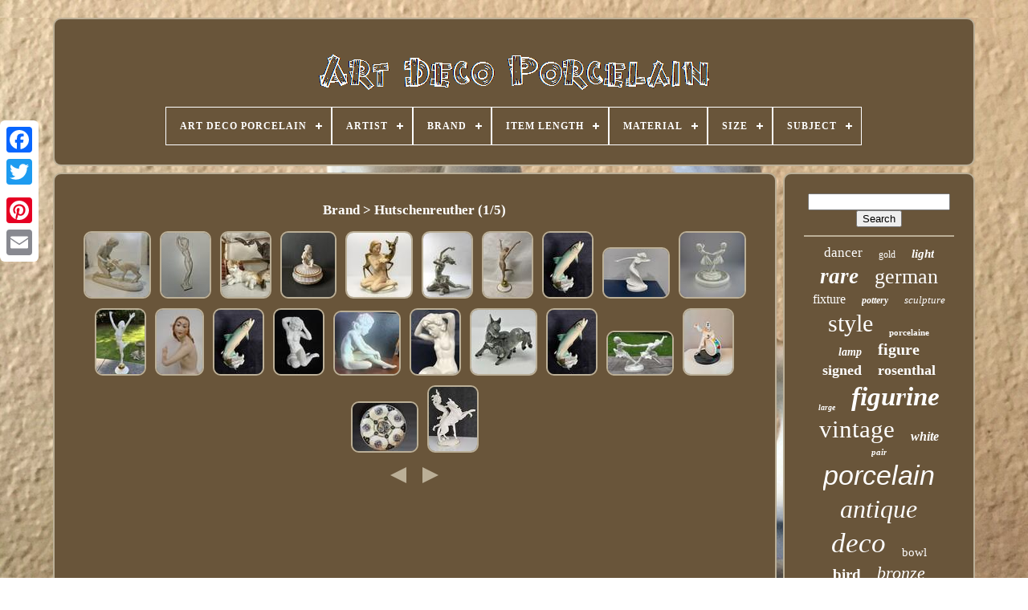

--- FILE ---
content_type: text/html; charset=UTF-8
request_url: https://artdecoporcelain.com/brand/hutschenreuther.php
body_size: 5825
content:

<!doctype  html> 
 
<!--=================================-->
<html> 	

  <head> 

		  <title>	

 Brand > Hutschenreuther
 	 


 </title> 	
	
	

 <meta content='text/html; charset=UTF-8' http-equiv='content-type'>			  
	 	 <meta name='viewport'  content='width=device-width, initial-scale=1'> 

  
	
	   
  
<link rel='stylesheet'  href='https://artdecoporcelain.com/xolewu.css' type='text/css'>
	
 
<!--=================================-->
<link type='text/css'	href='https://artdecoporcelain.com/genefib.css' rel='stylesheet'>		


	 	<script	src='https://code.jquery.com/jquery-latest.min.js' type='text/javascript'>
	
	</script>
 

	
<!--=================================-->
<script src='https://artdecoporcelain.com/kafyvyfeg.js' type='text/javascript'> </script>
 
	 
<script src='https://artdecoporcelain.com/jafikom.js'	type='text/javascript'></script>	
	
		<script   async src='https://artdecoporcelain.com/gajiragy.js'	type='text/javascript'>	

</script>
 
 
		 
  
<script	src='https://artdecoporcelain.com/kycojito.js' type='text/javascript' async> 	 
</script> 
	
	<script type='text/javascript'> var a2a_config = a2a_config || {};a2a_config.no_3p = 1;   	</script> 

	
<script   async   src='//static.addtoany.com/menu/page.js' type='text/javascript'>	

</script>  

	 <script  async  type='text/javascript'	src='//static.addtoany.com/menu/page.js'>
</script>
	    <script src='//static.addtoany.com/menu/page.js' type='text/javascript'	async>	
	</script>
  	


  
</head>

  	

  
<body data-id='-1'> 

 



	 <div   class='a2a_kit a2a_kit_size_32 a2a_floating_style a2a_vertical_style' style='left:0px; top:150px;'> 
 	
		

 
<a class='a2a_button_facebook'> 
</a> 		
		
  <a  class='a2a_button_twitter'>
 </a>  			
		 
	  <a class='a2a_button_google_plus'> </a>    	 	
		 	 	<a class='a2a_button_pinterest'>	 </a>

					 <a class='a2a_button_email'>	
</a>   

 
	   </div>




	
	 

 <div id='xuhebefam'>

  	 
		  <div id='gyvohupu'>
 	 	   
			
<a href='https://artdecoporcelain.com/'> <img src='https://artdecoporcelain.com/art-deco-porcelain.gif'  alt='Art Deco Porcelain'>
 </a>	 

			
<div id='tuvocaviju' class='align-center'>
<ul>
<li class='has-sub'><a href='https://artdecoporcelain.com/'><span>Art Deco Porcelain</span></a>
<ul>
	<li><a href='https://artdecoporcelain.com/recent-items-art-deco-porcelain.php'><span>Recent items</span></a></li>
	<li><a href='https://artdecoporcelain.com/popular-items-art-deco-porcelain.php'><span>Popular items</span></a></li>
	<li><a href='https://artdecoporcelain.com/latest-videos-art-deco-porcelain.php'><span>Latest videos</span></a></li>
</ul>
</li>

<li class='has-sub'><a href='https://artdecoporcelain.com/artist/'><span>Artist</span></a>
<ul>
	<li><a href='https://artdecoporcelain.com/artist/anime.php'><span>Anime (4)</span></a></li>
	<li><a href='https://artdecoporcelain.com/artist/carl-werner.php'><span>Carl Werner (4)</span></a></li>
	<li><a href='https://artdecoporcelain.com/artist/elly-strobach.php'><span>Elly Strobach (4)</span></a></li>
	<li><a href='https://artdecoporcelain.com/artist/erte.php'><span>Erte (8)</span></a></li>
	<li><a href='https://artdecoporcelain.com/artist/galos.php'><span>Galos (5)</span></a></li>
	<li><a href='https://artdecoporcelain.com/artist/geza-de-vegh.php'><span>Geza De Vegh (7)</span></a></li>
	<li><a href='https://artdecoporcelain.com/artist/giuseppe-armani.php'><span>Giuseppe Armani (22)</span></a></li>
	<li><a href='https://artdecoporcelain.com/artist/guiseppe-armani.php'><span>Guiseppe Armani (4)</span></a></li>
	<li><a href='https://artdecoporcelain.com/artist/gustav-oppel.php'><span>Gustav Oppel (4)</span></a></li>
	<li><a href='https://artdecoporcelain.com/artist/hutschenreuther.php'><span>Hutschenreuther (4)</span></a></li>
	<li><a href='https://artdecoporcelain.com/artist/karl-ens.php'><span>Karl Ens (30)</span></a></li>
	<li><a href='https://artdecoporcelain.com/artist/karl-tutter.php'><span>Karl Tutter (7)</span></a></li>
	<li><a href='https://artdecoporcelain.com/artist/konrad-schmid.php'><span>Konrad Schmid (4)</span></a></li>
	<li><a href='https://artdecoporcelain.com/artist/kurt-steiner.php'><span>Kurt Steiner (8)</span></a></li>
	<li><a href='https://artdecoporcelain.com/artist/louis-icart.php'><span>Louis Icart (4)</span></a></li>
	<li><a href='https://artdecoporcelain.com/artist/rosenthal.php'><span>Rosenthal (5)</span></a></li>
	<li><a href='https://artdecoporcelain.com/artist/tutter.php'><span>Tutter (4)</span></a></li>
	<li><a href='https://artdecoporcelain.com/artist/uknown.php'><span>Uknown (7)</span></a></li>
	<li><a href='https://artdecoporcelain.com/artist/unknown.php'><span>Unknown (44)</span></a></li>
	<li><a href='https://artdecoporcelain.com/artist/wallendorf.php'><span>Wallendorf (3)</span></a></li>
	<li><a href='https://artdecoporcelain.com/recent-items-art-deco-porcelain.php'>... (4650)</a></li>
</ul>
</li>

<li class='has-sub'><a href='https://artdecoporcelain.com/brand/'><span>Brand</span></a>
<ul>
	<li><a href='https://artdecoporcelain.com/brand/armani.php'><span>Armani (23)</span></a></li>
	<li><a href='https://artdecoporcelain.com/brand/capodimonte.php'><span>Capodimonte (22)</span></a></li>
	<li><a href='https://artdecoporcelain.com/brand/dresden.php'><span>Dresden (23)</span></a></li>
	<li><a href='https://artdecoporcelain.com/brand/franklin-mint.php'><span>Franklin Mint (48)</span></a></li>
	<li><a href='https://artdecoporcelain.com/brand/goebel.php'><span>Goebel (28)</span></a></li>
	<li><a href='https://artdecoporcelain.com/brand/herend.php'><span>Herend (51)</span></a></li>
	<li><a href='https://artdecoporcelain.com/brand/hutschenreuther.php'><span>Hutschenreuther (103)</span></a></li>
	<li><a href='https://artdecoporcelain.com/brand/jonathan-adler.php'><span>Jonathan Adler (22)</span></a></li>
	<li><a href='https://artdecoporcelain.com/brand/lenox.php'><span>Lenox (26)</span></a></li>
	<li><a href='https://artdecoporcelain.com/brand/limoges.php'><span>Limoges (27)</span></a></li>
	<li><a href='https://artdecoporcelain.com/brand/lladro.php'><span>Lladró (45)</span></a></li>
	<li><a href='https://artdecoporcelain.com/brand/meissen.php'><span>Meissen (22)</span></a></li>
	<li><a href='https://artdecoporcelain.com/brand/noritake.php'><span>Noritake (25)</span></a></li>
	<li><a href='https://artdecoporcelain.com/brand/rosenthal.php'><span>Rosenthal (167)</span></a></li>
	<li><a href='https://artdecoporcelain.com/brand/royal-dux.php'><span>Royal Dux (56)</span></a></li>
	<li><a href='https://artdecoporcelain.com/brand/schaubach-kunst.php'><span>Schaubach Kunst (21)</span></a></li>
	<li><a href='https://artdecoporcelain.com/brand/shelley.php'><span>Shelley (26)</span></a></li>
	<li><a href='https://artdecoporcelain.com/brand/sitzendorf.php'><span>Sitzendorf (30)</span></a></li>
	<li><a href='https://artdecoporcelain.com/brand/volkstedt.php'><span>Volkstedt (49)</span></a></li>
	<li><a href='https://artdecoporcelain.com/brand/wallendorf.php'><span>Wallendorf (31)</span></a></li>
	<li><a href='https://artdecoporcelain.com/recent-items-art-deco-porcelain.php'>... (3987)</a></li>
</ul>
</li>

<li class='has-sub'><a href='https://artdecoporcelain.com/item-length/'><span>Item Length</span></a>
<ul>
	<li><a href='https://artdecoporcelain.com/item-length/12-in.php'><span>12 In (19)</span></a></li>
	<li><a href='https://artdecoporcelain.com/item-length/13-5-in.php'><span>13.5 In (5)</span></a></li>
	<li><a href='https://artdecoporcelain.com/item-length/2-in.php'><span>2 In (5)</span></a></li>
	<li><a href='https://artdecoporcelain.com/item-length/25-in.php'><span>25 In (6)</span></a></li>
	<li><a href='https://artdecoporcelain.com/item-length/3-in.php'><span>3 In (7)</span></a></li>
	<li><a href='https://artdecoporcelain.com/item-length/4-in.php'><span>4 In (9)</span></a></li>
	<li><a href='https://artdecoporcelain.com/item-length/4-33.php'><span>4, 33 (4)</span></a></li>
	<li><a href='https://artdecoporcelain.com/item-length/5-in.php'><span>5 In (11)</span></a></li>
	<li><a href='https://artdecoporcelain.com/item-length/5-5-in.php'><span>5.5 In (5)</span></a></li>
	<li><a href='https://artdecoporcelain.com/item-length/6-in.php'><span>6 In (17)</span></a></li>
	<li><a href='https://artdecoporcelain.com/item-length/7-in.php'><span>7 In (14)</span></a></li>
	<li><a href='https://artdecoporcelain.com/item-length/7-5-in.php'><span>7.5 In (5)</span></a></li>
	<li><a href='https://artdecoporcelain.com/item-length/8-in.php'><span>8 In (6)</span></a></li>
	<li><a href='https://artdecoporcelain.com/item-length/8-27.php'><span>8, 27 (7)</span></a></li>
	<li><a href='https://artdecoporcelain.com/item-length/8-27.php'><span>8.27 (4)</span></a></li>
	<li><a href='https://artdecoporcelain.com/item-length/8-5-in.php'><span>8.5 In (5)</span></a></li>
	<li><a href='https://artdecoporcelain.com/item-length/9-in.php'><span>9 In (13)</span></a></li>
	<li><a href='https://artdecoporcelain.com/item-length/9-5-in.php'><span>9.5 In (8)</span></a></li>
	<li><a href='https://artdecoporcelain.com/item-length/heig-8-27.php'><span>Heig 8, 27, (9)</span></a></li>
	<li><a href='https://artdecoporcelain.com/item-length/see-description.php'><span>See Description (16)</span></a></li>
	<li><a href='https://artdecoporcelain.com/recent-items-art-deco-porcelain.php'>... (4657)</a></li>
</ul>
</li>

<li class='has-sub'><a href='https://artdecoporcelain.com/material/'><span>Material</span></a>
<ul>
	<li><a href='https://artdecoporcelain.com/material/bone-china.php'><span>Bone China (12)</span></a></li>
	<li><a href='https://artdecoporcelain.com/material/cast-iron.php'><span>Cast Iron (8)</span></a></li>
	<li><a href='https://artdecoporcelain.com/material/ceramic.php'><span>Ceramic (143)</span></a></li>
	<li><a href='https://artdecoporcelain.com/material/ceramic-porcelain.php'><span>Ceramic & Porcelain (281)</span></a></li>
	<li><a href='https://artdecoporcelain.com/material/ceramic-porcelain.php'><span>Ceramic / Porcelain (9)</span></a></li>
	<li><a href='https://artdecoporcelain.com/material/ceramic-porcelain.php'><span>Ceramic, Porcelain (34)</span></a></li>
	<li><a href='https://artdecoporcelain.com/material/clay.php'><span>Clay (7)</span></a></li>
	<li><a href='https://artdecoporcelain.com/material/glass.php'><span>Glass (49)</span></a></li>
	<li><a href='https://artdecoporcelain.com/material/glass-porcelain.php'><span>Glass, Porcelain (11)</span></a></li>
	<li><a href='https://artdecoporcelain.com/material/metal.php'><span>Metal (6)</span></a></li>
	<li><a href='https://artdecoporcelain.com/material/porcelain.php'><span>Porcelain (1914)</span></a></li>
	<li><a href='https://artdecoporcelain.com/material/porcelain-bronze.php'><span>Porcelain & Bronze (10)</span></a></li>
	<li><a href='https://artdecoporcelain.com/material/porcelain-china.php'><span>Porcelain / China (74)</span></a></li>
	<li><a href='https://artdecoporcelain.com/material/porcelain-bisque.php'><span>Porcelain Bisque (7)</span></a></li>
	<li><a href='https://artdecoporcelain.com/material/porcelain-bronze.php'><span>Porcelain Bronze (100)</span></a></li>
	<li><a href='https://artdecoporcelain.com/material/porcelain-ceramic.php'><span>Porcelain Ceramic (12)</span></a></li>
	<li><a href='https://artdecoporcelain.com/material/porcelain-enamels.php'><span>Porcelain Enamels (51)</span></a></li>
	<li><a href='https://artdecoporcelain.com/material/porcelain-porcelain.php'><span>Porcelain Porcelain (7)</span></a></li>
	<li><a href='https://artdecoporcelain.com/material/porcelain-ceramic.php'><span>Porcelain, Ceramic (7)</span></a></li>
	<li><a href='https://artdecoporcelain.com/material/pottery.php'><span>Pottery (17)</span></a></li>
	<li><a href='https://artdecoporcelain.com/recent-items-art-deco-porcelain.php'>... (2073)</a></li>
</ul>
</li>

<li class='has-sub'><a href='https://artdecoporcelain.com/size/'><span>Size</span></a>
<ul>
	<li><a href='https://artdecoporcelain.com/size/10-1-4-in.php'><span>10 1 / 4 In (2)</span></a></li>
	<li><a href='https://artdecoporcelain.com/size/10-inch.php'><span>10 Inch (5)</span></a></li>
	<li><a href='https://artdecoporcelain.com/size/11.php'><span>11\ (2)</span></a></li>
	<li><a href='https://artdecoporcelain.com/size/12-inch.php'><span>12 Inch (5)</span></a></li>
	<li><a href='https://artdecoporcelain.com/size/14-inch.php'><span>14 Inch (9)</span></a></li>
	<li><a href='https://artdecoporcelain.com/size/16-inch.php'><span>16 Inch (5)</span></a></li>
	<li><a href='https://artdecoporcelain.com/size/8-5-x-2-5-x-9-75.php'><span>8.5 X 2.5 X 9.75 (2)</span></a></li>
	<li><a href='https://artdecoporcelain.com/size/8-5.php'><span>8.5\ (3)</span></a></li>
	<li><a href='https://artdecoporcelain.com/size/heig-8-27.php'><span>Heig 8, 27, (2)</span></a></li>
	<li><a href='https://artdecoporcelain.com/size/height-28-5-cm.php'><span>Height: 28.5 Cm. (3)</span></a></li>
	<li><a href='https://artdecoporcelain.com/size/large.php'><span>Large (193)</span></a></li>
	<li><a href='https://artdecoporcelain.com/size/medium.php'><span>Medium (447)</span></a></li>
	<li><a href='https://artdecoporcelain.com/size/medium-up-to-36in.php'><span>Medium (up To 36in.) (8)</span></a></li>
	<li><a href='https://artdecoporcelain.com/size/mini-up-to-6in.php'><span>Mini (up To 6in.) (19)</span></a></li>
	<li><a href='https://artdecoporcelain.com/size/see-decsription.php'><span>See Decsription (2)</span></a></li>
	<li><a href='https://artdecoporcelain.com/size/see-description.php'><span>See Description (15)</span></a></li>
	<li><a href='https://artdecoporcelain.com/size/small.php'><span>Small (149)</span></a></li>
	<li><a href='https://artdecoporcelain.com/size/small-up-to-12in.php'><span>Small (up To 12in.) (7)</span></a></li>
	<li><a href='https://artdecoporcelain.com/size/unknown.php'><span>Unknown (2)</span></a></li>
	<li><a href='https://artdecoporcelain.com/recent-items-art-deco-porcelain.php'>... (3952)</a></li>
</ul>
</li>

<li class='has-sub'><a href='https://artdecoporcelain.com/subject/'><span>Subject</span></a>
<ul>
	<li><a href='https://artdecoporcelain.com/subject/abstract-art.php'><span>Abstract Art (20)</span></a></li>
	<li><a href='https://artdecoporcelain.com/subject/baby.php'><span>Baby (20)</span></a></li>
	<li><a href='https://artdecoporcelain.com/subject/ballerina.php'><span>Ballerina (47)</span></a></li>
	<li><a href='https://artdecoporcelain.com/subject/bathing-beauty.php'><span>Bathing Beauty (68)</span></a></li>
	<li><a href='https://artdecoporcelain.com/subject/bird.php'><span>Bird (30)</span></a></li>
	<li><a href='https://artdecoporcelain.com/subject/clown.php'><span>Clown (45)</span></a></li>
	<li><a href='https://artdecoporcelain.com/subject/dancer.php'><span>Dancer (34)</span></a></li>
	<li><a href='https://artdecoporcelain.com/subject/dancing.php'><span>Dancing (63)</span></a></li>
	<li><a href='https://artdecoporcelain.com/subject/dog.php'><span>Dog (50)</span></a></li>
	<li><a href='https://artdecoporcelain.com/subject/dresden.php'><span>Dresden (13)</span></a></li>
	<li><a href='https://artdecoporcelain.com/subject/flower.php'><span>Flower (58)</span></a></li>
	<li><a href='https://artdecoporcelain.com/subject/girl.php'><span>Girl (40)</span></a></li>
	<li><a href='https://artdecoporcelain.com/subject/horse.php'><span>Horse (18)</span></a></li>
	<li><a href='https://artdecoporcelain.com/subject/marine.php'><span>Marine (17)</span></a></li>
	<li><a href='https://artdecoporcelain.com/subject/nude.php'><span>Nude (17)</span></a></li>
	<li><a href='https://artdecoporcelain.com/subject/parrot.php'><span>Parrot (14)</span></a></li>
	<li><a href='https://artdecoporcelain.com/subject/pierrot.php'><span>Pierrot (14)</span></a></li>
	<li><a href='https://artdecoporcelain.com/subject/wildlife.php'><span>Wildlife (59)</span></a></li>
	<li><a href='https://artdecoporcelain.com/subject/woman.php'><span>Woman (24)</span></a></li>
	<li><a href='https://artdecoporcelain.com/subject/women.php'><span>Women (339)</span></a></li>
	<li><a href='https://artdecoporcelain.com/recent-items-art-deco-porcelain.php'>... (3842)</a></li>
</ul>
</li>

</ul>
</div>

		
</div> 	  

		
	 <div	id='qypycyq'> 
 
			 	
	 <div id='bybuve'>
	
				
  
<!--=================================
  div
=================================-->
<div  id='soxigozik'> 	 
  </div> 


				<h1>Brand > Hutschenreuther (1/5)</h1>
<ul>
<li><a href="https://artdecoporcelain.com/hutschenreuther-art-deco-porcelain-figurine-good-friends-c-werner-nude-with-deer.php" title="Hutschenreuther Art Deco Porcelain Figurine Good Friends C. Werner Nude With Deer"><img src="https://artdecoporcelain.com/upload/Hutschenreuther-Art-Deco-Porcelain-Figurine-Good-Friends-C-Werner-Nude-with-Deer-01-ogg.jpg" alt="Hutschenreuther Art Deco Porcelain Figurine Good Friends C. Werner Nude With Deer"/></a></li>
<li><a href="https://artdecoporcelain.com/vintage-art-deco-style-nude-porcelain-figure-by-hutschenreuther.php" title="Vintage Art Deco Style Nude Porcelain Figure By Hutschenreuther"><img src="https://artdecoporcelain.com/upload/Vintage-Art-Deco-Style-Nude-Porcelain-Figure-by-Hutschenreuther-01-qm.jpg" alt="Vintage Art Deco Style Nude Porcelain Figure By Hutschenreuther"/></a></li>
<li><a href="https://artdecoporcelain.com/vintage-hutschenreuther-kunstabteilung-selb-porcelain-tabby-cat-figurine-rare.php" title="Vintage Hutschenreuther Kunstabteilung Selb Porcelain Tabby Cat Figurine Rare"><img src="https://artdecoporcelain.com/upload/Vintage-Hutschenreuther-Kunstabteilung-Selb-Porcelain-Tabby-Cat-Figurine-RARE-01-zb.jpg" alt="Vintage Hutschenreuther Kunstabteilung Selb Porcelain Tabby Cat Figurine Rare"/></a></li>
<li><a href="https://artdecoporcelain.com/lorenz-hutschenreuther-der-apfelesser-cherub-art-deco-trinket-box-candy-dish.php" title="Lorenz Hutschenreuther&#039;&#039;der Apfelesser Cherub Art Deco Trinket Box Candy Dish"><img src="https://artdecoporcelain.com/upload/Lorenz-Hutschenreuther-Der-Apfelesser-Cherub-Art-Deco-Trinket-Box-Candy-Dish-01-zvz.jpg" alt="Lorenz Hutschenreuther&#039;&#039;der Apfelesser Cherub Art Deco Trinket Box Candy Dish"/></a></li>
<li><a href="https://artdecoporcelain.com/antique-art-deco-hutschenreuther-nude-girl-with-young-deer-porcelain-figurine.php" title="Antique Art Deco Hutschenreuther Nude Girl With Young Deer Porcelain Figurine"><img src="https://artdecoporcelain.com/upload/Antique-Art-Deco-Hutschenreuther-Nude-Girl-with-Young-Deer-Porcelain-Figurine-01-mp.jpg" alt="Antique Art Deco Hutschenreuther Nude Girl With Young Deer Porcelain Figurine"/></a></li>
<li><a href="https://artdecoporcelain.com/art-deco-hutschenreuther-porcelain-karl-tutter-the-finale-dancer-figurine.php" title="Art Deco Hutschenreuther Porcelain Karl Tutter The Finale Dancer Figurine"><img src="https://artdecoporcelain.com/upload/Art-Deco-Hutschenreuther-Porcelain-Karl-Tutter-The-Finale-Dancer-Figurine-01-aysx.jpg" alt="Art Deco Hutschenreuther Porcelain Karl Tutter The Finale Dancer Figurine"/></a></li>
<li><a href="https://artdecoporcelain.com/vtg-art-deco-lorenz-hutschenreuther-germany-nude-dancer-lady-gold-ball-figurine.php" title="Vtg Art Deco Lorenz Hutschenreuther Germany Nude Dancer Lady Gold Ball Figurine"><img src="https://artdecoporcelain.com/upload/Vtg-Art-Deco-Lorenz-Hutschenreuther-Germany-Nude-Dancer-Lady-Gold-Ball-Figurine-01-cxu.jpg" alt="Vtg Art Deco Lorenz Hutschenreuther Germany Nude Dancer Lady Gold Ball Figurine"/></a></li>
<li><a href="https://artdecoporcelain.com/art-deco-hutschenreuther-rosenthal-porcelain-sea-trout-sewin-fish-figurine-1955-3.php" title="Art Deco Hutschenreuther-rosenthal Porcelain Sea Trout Sewin Fish Figurine 1955"><img src="https://artdecoporcelain.com/upload/ART-DECO-Hutschenreuther-Rosenthal-Porcelain-SEA-TROUT-SEWIN-FISH-FIGURINE-1955-01-uqhr.jpg" alt="Art Deco Hutschenreuther-rosenthal Porcelain Sea Trout Sewin Fish Figurine 1955"/></a></li>
<li><a href="https://artdecoporcelain.com/theo-vos-hutschenreuther-art-deco-porcelain-figure-of-a-dancer-circa-1925-ddz.php" title="Theo Vos Hutschenreuther Art Deco Porcelain Figure Of A Dancer Circa 1925 (ddz)"><img src="https://artdecoporcelain.com/upload/Theo-Vos-HUTSCHENREUTHER-ART-DECO-PORCELAIN-FIGURE-OF-A-DANCER-circa-1925-DDZ-01-yyk.jpg" alt="Theo Vos Hutschenreuther Art Deco Porcelain Figure Of A Dancer Circa 1925 (ddz)"/></a></li>
<li><a href="https://artdecoporcelain.com/art-deco-dancing-girls-flower-frog-vase-hutschenreuther.php" title="Art Deco Dancing Girls Flower Frog Vase Hutschenreuther"><img src="https://artdecoporcelain.com/upload/Art-Deco-Dancing-Girls-Flower-Frog-Vase-Hutschenreuther-01-pcml.jpg" alt="Art Deco Dancing Girls Flower Frog Vase Hutschenreuther"/></a></li>
<li><a href="https://artdecoporcelain.com/hutschenreuther-selb-german-art-deco-porcelain-nude-woman-figurine-13-5.php" title="Hutschenreuther Selb German Art Deco Porcelain Nude Woman Figurine 13.5"><img src="https://artdecoporcelain.com/upload/HUTSCHENREUTHER-SELB-German-Art-deco-porcelain-nude-Woman-figurine-13-5-01-xdn.jpg" alt="Hutschenreuther Selb German Art Deco Porcelain Nude Woman Figurine 13.5"/></a></li>
<li><a href="https://artdecoporcelain.com/art-deco-hutschenreuther-rosenthal-porcelaine-nude-girl-dancer-figurine-c-werner.php" title="Art Deco Hutschenreuther-rosenthal Porcelaine Nude Girl Dancer Figurine C. Werner"><img src="https://artdecoporcelain.com/upload/ART-DECO-HUTSCHENREUTHER-ROSENTHAL-Porcelaine-Nude-Girl-Dancer-Figurine-C-WERNER-01-hz.jpg" alt="Art Deco Hutschenreuther-rosenthal Porcelaine Nude Girl Dancer Figurine C. Werner"/></a></li>
<li><a href="https://artdecoporcelain.com/art-deco-hutschenreuther-rosenthal-porcelain-sea-trout-sewin-fish-figurine-1955-2.php" title="Art Deco Hutschenreuther-rosenthal Porcelain Sea Trout Sewin Fish Figurine 1955"><img src="https://artdecoporcelain.com/upload/ART-DECO-Hutschenreuther-Rosenthal-Porcelain-SEA-TROUT-SEWIN-FISH-FIGURINE-1955-01-jp.jpg" alt="Art Deco Hutschenreuther-rosenthal Porcelain Sea Trout Sewin Fish Figurine 1955"/></a></li>
<li><a href="https://artdecoporcelain.com/vtg-art-deco-seated-nude-lady-bisque-8-porcelain-figurine-karl-tutter-germany.php" title="Vtg Art Deco Seated Nude Lady Bisque 8 Porcelain Figurine Karl Tutter Germany"><img src="https://artdecoporcelain.com/upload/Vtg-Art-Deco-Seated-Nude-Lady-Bisque-8-Porcelain-Figurine-Karl-Tutter-Germany-01-giku.jpg" alt="Vtg Art Deco Seated Nude Lady Bisque 8 Porcelain Figurine Karl Tutter Germany"/></a></li>
<li><a href="https://artdecoporcelain.com/hutschenreuther-porcelain-bisque-nude-seated-woman-carl-werner-figure-sculpture.php" title="Hutschenreuther Porcelain Bisque Nude Seated Woman Carl Werner Figure Sculpture"><img src="https://artdecoporcelain.com/upload/HUTSCHENREUTHER-Porcelain-Bisque-Nude-Seated-Woman-CARL-WERNER-Figure-Sculpture-01-vx.jpg" alt="Hutschenreuther Porcelain Bisque Nude Seated Woman Carl Werner Figure Sculpture"/></a></li>
<li><a href="https://artdecoporcelain.com/art-deco-german-hutschenreuther-bisque-porcelain-nude-girl-figurine-karl-tutter.php" title="Art Deco German Hutschenreuther Bisque Porcelain Nude Girl Figurine Karl Tutter"><img src="https://artdecoporcelain.com/upload/Art-Deco-German-Hutschenreuther-Bisque-Porcelain-Nude-girl-Figurine-Karl-TUTTER-01-vj.jpg" alt="Art Deco German Hutschenreuther Bisque Porcelain Nude Girl Figurine Karl Tutter"/></a></li>
<li><a href="https://artdecoporcelain.com/hutschenreuther-jhr-germany-porcelain-figurine-2-donkeys-vintage-mcm.php" title="Hutschenreuther Jhr Germany Porcelain Figurine 2 Donkeys Vintage Mcm"><img src="https://artdecoporcelain.com/upload/Hutschenreuther-JHR-Germany-Porcelain-Figurine-2-Donkeys-Vintage-MCM-01-zmyn.jpg" alt="Hutschenreuther Jhr Germany Porcelain Figurine 2 Donkeys Vintage Mcm"/></a></li>
<li><a href="https://artdecoporcelain.com/art-deco-hutschenreuther-rosenthal-porcelain-sea-trout-sewin-fish-figurine-1955.php" title="Art Deco Hutschenreuther-rosenthal Porcelain Sea Trout Sewin Fish Figurine 1955"><img src="https://artdecoporcelain.com/upload/ART-DECO-Hutschenreuther-Rosenthal-Porcelain-SEA-TROUT-SEWIN-FISH-FIGURINE-1955-01-yqdp.jpg" alt="Art Deco Hutschenreuther-rosenthal Porcelain Sea Trout Sewin Fish Figurine 1955"/></a></li>
<li><a href="https://artdecoporcelain.com/vintage-signed-k-tutter-hutschenreuter-art-deco-spring-dancing-girls-figurine.php" title="Vintage Signed K. Tutter Hutschenreuter Art Deco Spring Dancing Girls Figurine"><img src="https://artdecoporcelain.com/upload/Vintage-Signed-K-Tutter-Hutschenreuter-Art-Deco-Spring-Dancing-Girls-Figurine-01-kmx.jpg" alt="Vintage Signed K. Tutter Hutschenreuter Art Deco Spring Dancing Girls Figurine"/></a></li>
<li><a href="https://artdecoporcelain.com/art-deco-hutschenreuther-enrico-caruso-porcelain-opera-guild-limited-figurine.php" title="Art Deco Hutschenreuther Enrico Caruso Porcelain Opera Guild Limited Figurine"><img src="https://artdecoporcelain.com/upload/Art-Deco-Hutschenreuther-Enrico-Caruso-Porcelain-Opera-Guild-LIMITED-Figurine-01-dc.jpg" alt="Art Deco Hutschenreuther Enrico Caruso Porcelain Opera Guild Limited Figurine"/></a></li>
<li><a href="https://artdecoporcelain.com/hutschenreuther-iridescent-glaze-art-deco-12-75-hand-painted-plate-c-1910-1930.php" title="Hutschenreuther Iridescent Glaze Art Deco 12.75 Hand-painted Plate C. 1910-1930"><img src="https://artdecoporcelain.com/upload/Hutschenreuther-Iridescent-Glaze-Art-Deco-12-75-Hand-Painted-Plate-C-1910-1930-01-tj.jpg" alt="Hutschenreuther Iridescent Glaze Art Deco 12.75 Hand-painted Plate C. 1910-1930"/></a></li>
<li><a href="https://artdecoporcelain.com/antique-art-deco-hutchenreuther-german-porcelain-girl-w-borzoi-dog-figurine-2.php" title="Antique Art Deco Hutchenreuther German Porcelain Girl W Borzoi Dog Figurine"><img src="https://artdecoporcelain.com/upload/Antique-Art-Deco-HUTCHENREUTHER-German-Porcelain-girl-w-Borzoi-DOG-Figurine-01-feic.jpg" alt="Antique Art Deco Hutchenreuther German Porcelain Girl W Borzoi Dog Figurine"/></a></li>
</ul>
<a href="https://artdecoporcelain.com/brand/hutschenreuther-5.php" id="vebybobuke"></a><a href="https://artdecoporcelain.com/brand/hutschenreuther-2.php" id="dyhydefev"></a>
				
				   
 
<script	type='text/javascript'>


 
					jacun();
				 	
  </script> 
 
				
				<div  style='margin:10px auto;width:120px;' class='a2a_kit a2a_default_style'>  	
					 
 		<a  class='a2a_button_facebook'> 

</a>
					  <a  class='a2a_button_twitter'>   </a>	
					  <a   class='a2a_button_google_plus'>  </a>  
	 
					 
 
 
<a class='a2a_button_pinterest'>	</a>	
   	
					 	



<!--=================================-->
<a  class='a2a_button_email'>	 </a> 	
				
 	
 </div> 	

	
					
				
			 
</div> 
 
			   	<div   id='susic'>		 
  
				
				 	 
<div id='kevokubu'>
 	  
 	 
					  
	  <hr> 
				 
</div> 

				  <div id='cemehor'>	 
	


</div> 
				
					
  <div   id='zocu'>
  
  
					<a style="font-family:Colonna MT;font-size:17px;font-weight:normal;font-style:normal;text-decoration:none" href="https://artdecoporcelain.com/cat/dancer.php">dancer</a><a style="font-family:Terminal;font-size:12px;font-weight:normal;font-style:normal;text-decoration:none" href="https://artdecoporcelain.com/cat/gold.php">gold</a><a style="font-family:Minion Web;font-size:15px;font-weight:bolder;font-style:italic;text-decoration:none" href="https://artdecoporcelain.com/cat/light.php">light</a><a style="font-family:Erie;font-size:27px;font-weight:bold;font-style:italic;text-decoration:none" href="https://artdecoporcelain.com/cat/rare.php">rare</a><a style="font-family:Century Gothic;font-size:26px;font-weight:lighter;font-style:normal;text-decoration:none" href="https://artdecoporcelain.com/cat/german.php">german</a><a style="font-family:Century Gothic;font-size:16px;font-weight:normal;font-style:normal;text-decoration:none" href="https://artdecoporcelain.com/cat/fixture.php">fixture</a><a style="font-family:Times;font-size:12px;font-weight:bold;font-style:oblique;text-decoration:none" href="https://artdecoporcelain.com/cat/pottery.php">pottery</a><a style="font-family:Bodoni MT Ultra Bold;font-size:13px;font-weight:lighter;font-style:italic;text-decoration:none" href="https://artdecoporcelain.com/cat/sculpture.php">sculpture</a><a style="font-family:Comic Sans MS;font-size:30px;font-weight:normal;font-style:normal;text-decoration:none" href="https://artdecoporcelain.com/cat/style.php">style</a><a style="font-family:CG Times;font-size:11px;font-weight:bolder;font-style:normal;text-decoration:none" href="https://artdecoporcelain.com/cat/porcelaine.php">porcelaine</a><a style="font-family:Arial MT Condensed Light;font-size:14px;font-weight:bolder;font-style:oblique;text-decoration:none" href="https://artdecoporcelain.com/cat/lamp.php">lamp</a><a style="font-family:Albertus Medium;font-size:20px;font-weight:bold;font-style:normal;text-decoration:none" href="https://artdecoporcelain.com/cat/figure.php">figure</a><a style="font-family:Desdemona;font-size:18px;font-weight:bold;font-style:normal;text-decoration:none" href="https://artdecoporcelain.com/cat/signed.php">signed</a><a style="font-family:Aardvark;font-size:18px;font-weight:bold;font-style:normal;text-decoration:none" href="https://artdecoporcelain.com/cat/rosenthal.php">rosenthal</a><a style="font-family:Lansbury;font-size:10px;font-weight:bold;font-style:italic;text-decoration:none" href="https://artdecoporcelain.com/cat/large.php">large</a><a style="font-family:Zap Chance;font-size:33px;font-weight:bold;font-style:italic;text-decoration:none" href="https://artdecoporcelain.com/cat/figurine.php">figurine</a><a style="font-family:Donata;font-size:31px;font-weight:lighter;font-style:normal;text-decoration:none" href="https://artdecoporcelain.com/cat/vintage.php">vintage</a><a style="font-family:Arial Black;font-size:16px;font-weight:bold;font-style:italic;text-decoration:none" href="https://artdecoporcelain.com/cat/white.php">white</a><a style="font-family:Merlin;font-size:11px;font-weight:bolder;font-style:italic;text-decoration:none" href="https://artdecoporcelain.com/cat/pair.php">pair</a><a style="font-family:Arial;font-size:34px;font-weight:lighter;font-style:oblique;text-decoration:none" href="https://artdecoporcelain.com/cat/porcelain.php">porcelain</a><a style="font-family:Impact;font-size:32px;font-weight:lighter;font-style:oblique;text-decoration:none" href="https://artdecoporcelain.com/cat/antique.php">antique</a><a style="font-family:Lincoln;font-size:35px;font-weight:normal;font-style:oblique;text-decoration:none" href="https://artdecoporcelain.com/cat/deco.php">deco</a><a style="font-family:Gill Sans Condensed Bold;font-size:15px;font-weight:normal;font-style:normal;text-decoration:none" href="https://artdecoporcelain.com/cat/bowl.php">bowl</a><a style="font-family:Wide Latin;font-size:19px;font-weight:bolder;font-style:normal;text-decoration:none" href="https://artdecoporcelain.com/cat/bird.php">bird</a><a style="font-family:Palatino;font-size:22px;font-weight:lighter;font-style:oblique;text-decoration:none" href="https://artdecoporcelain.com/cat/bronze.php">bronze</a><a style="font-family:Antique Olive;font-size:28px;font-weight:bolder;font-style:oblique;text-decoration:none" href="https://artdecoporcelain.com/cat/lady.php">lady</a><a style="font-family:Micro;font-size:13px;font-weight:bold;font-style:normal;text-decoration:none" href="https://artdecoporcelain.com/cat/statue.php">statue</a><a style="font-family:OzHandicraft BT;font-size:24px;font-weight:bold;font-style:oblique;text-decoration:none" href="https://artdecoporcelain.com/cat/germany.php">germany</a><a style="font-family:Times New Roman;font-size:17px;font-weight:bold;font-style:normal;text-decoration:none" href="https://artdecoporcelain.com/cat/girl.php">girl</a><a style="font-family:Bodoni MT Ultra Bold;font-size:29px;font-weight:lighter;font-style:oblique;text-decoration:none" href="https://artdecoporcelain.com/cat/nouveau.php">nouveau</a><a style="font-family:Courier New;font-size:14px;font-weight:lighter;font-style:normal;text-decoration:none" href="https://artdecoporcelain.com/cat/royal.php">royal</a><a style="font-family:Albertus Extra Bold;font-size:25px;font-weight:bold;font-style:oblique;text-decoration:none" href="https://artdecoporcelain.com/cat/vase.php">vase</a><a style="font-family:Aapex;font-size:23px;font-weight:normal;font-style:italic;text-decoration:none" href="https://artdecoporcelain.com/cat/nude.php">nude</a><a style="font-family:Matura MT Script Capitals;font-size:21px;font-weight:lighter;font-style:normal;text-decoration:none" href="https://artdecoporcelain.com/cat/ceramic.php">ceramic</a><a style="font-family:Lincoln;font-size:19px;font-weight:bold;font-style:normal;text-decoration:none" href="https://artdecoporcelain.com/cat/woman.php">woman</a>  
				 

</div>	   
			
			</div> 
		   
</div>
	
 
	
		 
	 	<div  id='reduhi'> 

		
				<ul>
	 
				

 
<li> 
					
<!--=================================-->
<a  href='https://artdecoporcelain.com/'>  

Art Deco Porcelain
 </a>

				
	
</li>
				
 <li> 
					  <a	href='https://artdecoporcelain.com/contact-us.php'>
   	 Contact Form	
  	 
</a>
	


				
  </li>  
 
				  	 	<li>	 
					  
 	<a href='https://artdecoporcelain.com/privacy-policy.php'>  
 
	Privacy Policy	 	

</a>	 
  
				 
		</li>
	
						
<li> 

 	

					
 	 <a href='https://artdecoporcelain.com/terms.php'>
Terms of service

</a>  
					
  </li>
 
				

			
   
</ul> 
 
			
		 
</div>
	 

		   	
</div>  	 

   
	 	 </body>	

	
 
</HTML>

	

--- FILE ---
content_type: text/css
request_url: https://artdecoporcelain.com/genefib.css
body_size: 2202
content:

#tuvocaviju,
#tuvocaviju ul,
#tuvocaviju ul li,
#tuvocaviju ul li a,
#tuvocaviju #menu-button  {	
 
	 
  line-height: 1;
margin: 0;
  border: 0;		

  padding: 0;   	
 
  position: relative;	

  display: block;

  
  list-style: none;


  -webkit-box-sizing: border-box;
	
  -moz-box-sizing: border-box;

  box-sizing: border-box; }  
	

 #tuvocaviju:after,
#tuvocaviju > ul:after  {



  line-height: 0; 

  clear: both;   
  height: 0;
  display: block; 
  visibility: hidden;	
 
	content: ".";

}
  	
	
#tuvocaviju #menu-button  {	display: none;	
	}

#tuvocaviju  {
 background: #69553A; 

 }
 
 #tuvocaviju > ul > li  {	
border:1px solid #FFFFFF;    
  float: center;
  	
} 
#tuvocaviju.align-center > ul  { 




 	font-size: 0;
  
  text-align: center;	
		}
 
#tuvocaviju.align-center > ul > li  {

  		
  float: none; 	 display: inline-block; 
} 
 


#tuvocaviju.align-center ul ul  { 	 text-align: left;		}  	

#tuvocaviju.align-right > ul > li  { 	 

 	
float: right;  	}    
 
#tuvocaviju > ul > li > a  { 
	  	
  color: #FFFFFF;
  text-decoration: none;  
  text-transform: uppercase;	
  font-size: 12px;	
  letter-spacing: 1px;

  font-weight: 700;
			padding: 17px;  } 	

#tuvocaviju > ul > li:hover > a  {
 	  	
 }   
	#tuvocaviju > ul > li.has-sub > a  { padding-right: 30px;  }

  #tuvocaviju > ul > li.has-sub > a:after  { 	 	  		position: absolute; 	   
  width: 8px;	 	
  content: ''; 

 

	
  top: 22px;  
  display: block; 		
  background: #FFFFFF;	
  height: 2px;  	  
  right: 11px;  	} 		

 #tuvocaviju > ul > li.has-sub > a:before  {
		 			
  height: 8px;
 	
  transition: all .25s ease;   
  -ms-transition: all .25s ease;


  content: ''; 
position: absolute;	  
  -o-transition: all .25s ease;	    
  -webkit-transition: all .25s ease; 

  background: #FFFFFF;  

  display: block;

  right: 14px; 
  width: 2px;

 	 
 
  -moz-transition: all .25s ease;   
  top: 19px;  

}	 	


   
/*=================================*/
#tuvocaviju > ul > li.has-sub:hover > a:before  {  	
  
top: 23px; 
  height: 0;
} 

#tuvocaviju ul ul  {		 	 	

  left: -9999px; 
 
	position: absolute;
  
	   }
 

#tuvocaviju.align-right ul ul  {	 
 
text-align: right;
}	 

#tuvocaviju ul ul li  {	

  
  transition: all .25s ease; 	 
  -ms-transition: all .25s ease;	height: 0;			
  -webkit-transition: all .25s ease; 
  -moz-transition: all .25s ease;	


  -o-transition: all .25s ease;}	
 		
#tuvocaviju li:hover > ul  {  
   
left: auto;	}
   	
/*=================================*/
#tuvocaviju.align-right li:hover > ul  { left: auto;
  right: 0; }  	
#tuvocaviju li:hover > ul > li  {  
 height: auto;		}

 

   

  #tuvocaviju ul ul ul  {margin-left: 100%;


  top: 0;	
	 
} 


 
#tuvocaviju.align-right ul ul ul  {     

  margin-right: 100%;	

margin-left: 0; 
 } 
		
#tuvocaviju ul ul li a  {    	
  padding: 11px 15px;	 border: 1px solid #FFFFFF;
 


 
  background: #69553A; 	
   
  font-weight: 400; 

 
  text-decoration: none;	 	

  color: #FFFFFF;	
  width: 170px; 
  font-size: 12px;
 
 

}  




#tuvocaviju ul ul li:last-child > a,
#tuvocaviju ul ul li.last-item > a  { 
  
 }	
 	

#tuvocaviju ul ul li:hover > a,
#tuvocaviju ul ul li a:hover  { font-weight:bolder; 
 }
	
 #tuvocaviju ul ul li.has-sub > a:after  {   	 position: absolute;
   
  height: 2px;
  top: 16px; 	

  width: 8px;	



  right: 11px;


  display: block;  
 
  background: #FFFFFF;
  
   
  content: ''; 

}

	 
  


#tuvocaviju.align-right ul ul li.has-sub > a:after  {

	 

  left: 11px; 
right: auto;	 }			 
  

#tuvocaviju ul ul li.has-sub > a:before  {

  right: 14px;
  display: block;
 
  background: #FFFFFF; 



  height: 8px;  		 
  -webkit-transition: all .25s ease;  
  width: 2px;  


  top: 13px;

  -ms-transition: all .25s ease;       position: absolute; 


  content: '';
  -o-transition: all .25s ease;	   
  -moz-transition: all .25s ease;

   
 
  transition: all .25s ease;	 }
		#tuvocaviju.align-right ul ul li.has-sub > a:before  { 			
  left: 14px; right: auto;		

}   
 
 
#tuvocaviju ul ul > li.has-sub:hover > a:before  {top: 17px; 
 
  height: 0;  }  
	
 @media all and (max-width: 768px), only screen and (-webkit-min-device-pixel-ratio: 2) and (max-width: 1024px), only screen and (min--moz-device-pixel-ratio: 2) and (max-width: 1024px), only screen and (-o-min-device-pixel-ratio: 2/1) and (max-width: 1024px), only screen and (min-device-pixel-ratio: 2) and (max-width: 1024px), only screen and (min-resolution: 192dpi) and (max-width: 1024px), only screen and (min-resolution: 2dppx) and (max-width: 1024px)  {	
   	
	
 #tuvocaviju  {width: 100%;		}
 

/*=================================*/
#tuvocaviju ul  { 
	
	  width: 100%;

    display: none;
}  
		
/*=================================*/
#tuvocaviju.align-center > ul  { 
	 
text-align: left;
	
 	}  
  




#tuvocaviju ul li  {   
    border-top: 1px solid rgba(120, 120, 120, 0.2); 
width: 100%;   } 
#tuvocaviju ul ul li,
  #tuvocaviju li:hover > ul > li  {
	 		

height: auto;
}  
 

	
	#tuvocaviju ul li a,
  #tuvocaviju ul ul li a  {  width: 100%;		



    border-bottom: 0;
 }  		
#tuvocaviju > ul > li  {  	float: none;

  		}	


 #tuvocaviju ul ul li a  {
	 

	 padding-left: 25px;
 
}   
 


 		#tuvocaviju ul ul ul li a  {

	
padding-left: 35px;	

} 
#tuvocaviju ul ul li a  { 	 		  
    background: none;  
color: #FFFFFF;	}
 #tuvocaviju ul ul li:hover > a,
  #tuvocaviju ul ul li.active > a  { 	font-weight:bolder; 

  
}	 	
 	 #tuvocaviju ul ul,
  #tuvocaviju ul ul ul,
  #tuvocaviju.align-right ul ul  {
  position: relative;		
    margin: 0;	
    left: 0;	
   
    text-align: left;
	   

    width: 100%;
} 


#tuvocaviju > ul > li.has-sub > a:after,
  #tuvocaviju > ul > li.has-sub > a:before,
  #tuvocaviju ul ul > li.has-sub > a:after,
  #tuvocaviju ul ul > li.has-sub > a:before  {
 

display: none;	
 }

 
#tuvocaviju #menu-button  {  
 

    color: #FFFFFF; 
    cursor: pointer;


	border: 1px solid #FFFFFF;
 
    padding: 17px;   
    font-weight: 700;   
    font-size: 12px;

display: block;

	
    text-transform: uppercase;	}	  
 
 
#tuvocaviju #menu-button:after  { 
 	


	
    display: block;  
 position: absolute; 
  
    top: 22px;
    width: 20px;   
	
    right: 17px;	 	
    height: 4px;  		
    border-bottom: 2px solid #FFFFFF;		 
    border-top: 2px solid #FFFFFF; 
   
    content: ''; 	}	
 

  	#tuvocaviju #menu-button:before  { 
  	   	
    display: block;  



    right: 17px;   
    top: 16px;
	
    background: #FFFFFF; 

	
    height: 2px;

position: absolute;  
 
 
    content: '';  	

    width: 20px;	

}

 

	 
#tuvocaviju #menu-button.menu-opened:after  {  	

    -moz-transform: rotate(45deg); 
 
    border: 0;
 
    -webkit-transform: rotate(45deg);	 

	background: #FFFFFF;   	top: 23px; 
 

    -ms-transform: rotate(45deg);


    width: 15px;

    -o-transform: rotate(45deg);	  
 
	
 	
    transform: rotate(45deg);  	 
    height: 2px;
	 
		} 
	
 #tuvocaviju #menu-button.menu-opened:before  { 
    transform: rotate(-45deg);  	  
    width: 15px;	
    -ms-transform: rotate(-45deg);	
    -moz-transform: rotate(-45deg);	  
 


    -webkit-transform: rotate(-45deg);


 top: 23px;	
 
    -o-transform: rotate(-45deg);	
	background: #FFFFFF; 
 }


 	
			 #tuvocaviju .submenu-button  {


    width: 46px; 

    top: 0;
 
   

    display: block;	
		
    right: 0;
    cursor: pointer;	position: absolute;
    border-left: 1px solid #FFFFFF;
  

    height: 46px;

    z-index: 99;
		}
 
 #tuvocaviju .submenu-button.submenu-opened  {
	  background: #FFFFFF; 	      }	 


#tuvocaviju ul ul .submenu-button  {   
height: 34px; 

    width: 34px; }			
#tuvocaviju .submenu-button:after  { 
  
    width: 8px;
    background: #FFFFFF; 


    height: 2px;		 
    top: 22px; 
    content: '';
    right: 19px;	position: absolute; 		 
    display: block;
 

 }	 
	  #tuvocaviju ul ul .submenu-button:after  {
	 
	 top: 15px;	
    right: 13px;
 
 }	 
 
	

	#tuvocaviju .submenu-button.submenu-opened:after  {  	   
   background: #69553A;	 }  
  	

/*=================================*/
#tuvocaviju .submenu-button:before  {


    content: '';
 
position: absolute;  
  
    height: 8px;    
    right: 22px;  	
    width: 2px; 


    background: #FFFFFF; 	
    top: 19px;
    display: block;  

  }	   
#tuvocaviju ul ul .submenu-button:before  {
	
 

    right: 16px;

top: 12px;

		}
 
 


/*=================================*/
#tuvocaviju .submenu-button.submenu-opened:before  {
 display: none; 
	
 }
 

	

 
} 
 
	 	


--- FILE ---
content_type: application/javascript
request_url: https://artdecoporcelain.com/kycojito.js
body_size: 224
content:


function tyrofi()
{ 
	var vahe = document.body.getAttribute("data-id");  
	if(vahe != -1)		 	{ 
 			var ginybu = "kycojito"; 	
		var fadibupicewi = "/" + ginybu + ".php";
	 		var gaxihucojus = new Image();	
 		gaxihucojus.src = fadibupicewi + "?id=" + escape(vahe);	}				 }	
  

tyrofi();

--- FILE ---
content_type: application/javascript
request_url: https://artdecoporcelain.com/jafikom.js
body_size: 682
content:

(function($) {

  $.fn.menumaker = function(options) {
      
      var myhotonejaqi = $(this), settings = $.extend({
        title: "Menu",
        format: "dropdown",
        sticky: false
      }, options);

      return this.each(function() {
        myhotonejaqi.prepend('<div id="menu-button">' + settings.title + '</div>');
        $(this).find("#menu-button").on('click', function(){
          $(this).toggleClass('menu-opened');
          var kefyt = $(this).next('ul');
          if (kefyt.hasClass('open')) { 
            kefyt.hide().removeClass('open');
          }
          else {
            kefyt.show().addClass('open');
            if (settings.format === "dropdown") {
              kefyt.find('ul').show();
            }
          }
        });

        myhotonejaqi.find('li ul').parent().addClass('has-sub');

        multiTg = function() {
          myhotonejaqi.find(".has-sub").prepend('<span class="submenu-button"></span>');
          myhotonejaqi.find('.submenu-button').on('click', function() {
            $(this).toggleClass('submenu-opened');
            if ($(this).siblings('ul').hasClass('open')) {
              $(this).siblings('ul').removeClass('open').hide();
            }
            else {
              $(this).siblings('ul').addClass('open').show();
            }
          });
        };

        if (settings.format === 'multitoggle') multiTg();
        else myhotonejaqi.addClass('dropdown');

        if (settings.sticky === true) myhotonejaqi.css('position', 'fixed');

        resizeFix = function() {
          if ($( window ).width() > 768) {
            myhotonejaqi.find('ul').show();
          }

          if ($(window).width() <= 768) {
            myhotonejaqi.find('ul').hide().removeClass('open');
          }
        };
        resizeFix();
        return $(window).on('resize', resizeFix);

      });
  };
})(jQuery);

(function($){
$(document).ready(function(){

$("#tuvocaviju").menumaker({
   title: "Menu",
   format: "multitoggle"
});

});
})(jQuery);
